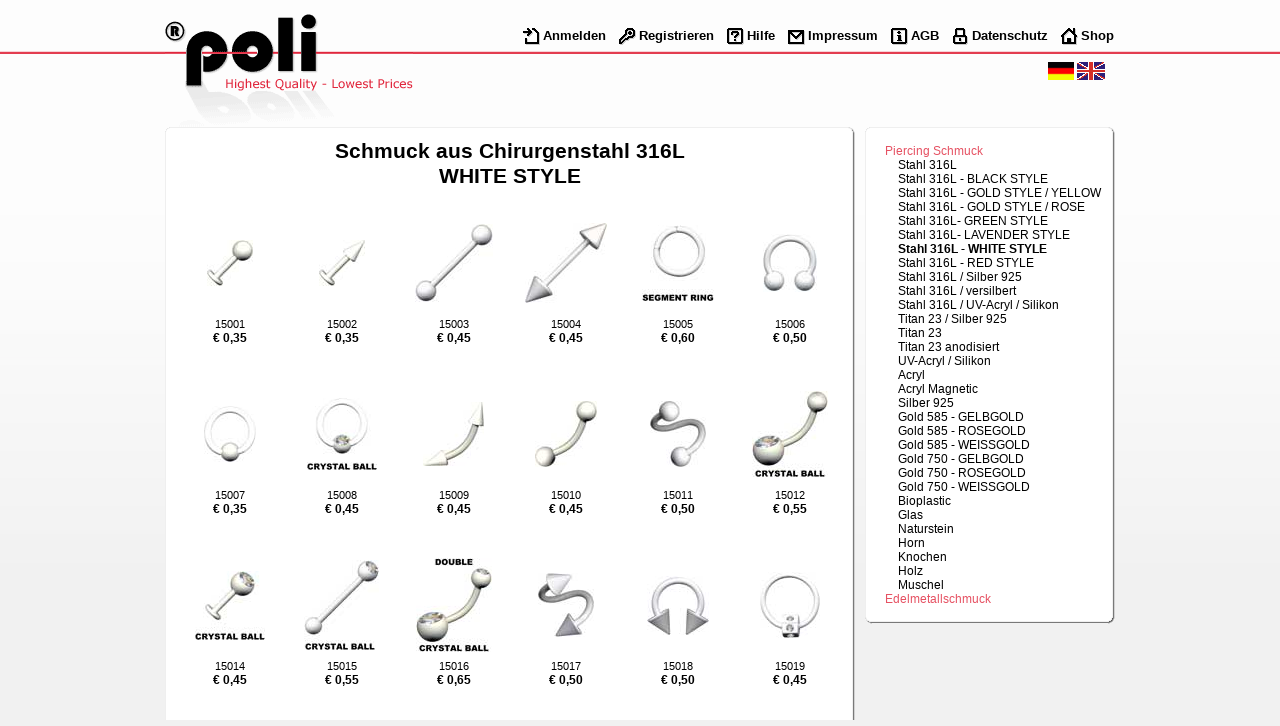

--- FILE ---
content_type: text/html; charset=utf-8
request_url: https://www.piercings-piercing.de/shop-DE/piercing-schmuck/stahl-316l-white-style:::80_1.html?SID=39b5ba91a0f698c98b97dccd567d8724
body_size: 3697
content:
<!doctype html public "-//W3C//DTD HTML 4.01//EN" "http://www.w3.org/TR/html4/strict.dtd">
<html>
<head>
<title>Poli Shop - Schmuck aus Chirurgenstahl 316L <br> WHITE STYLE</title>
<link rel="SHORTCUT ICON" href="https://www.piercings-piercing.de/favicon.ico">
<meta name="description" content=" Schmuck aus Chirurgenstahl 316L <br> WHITE STYLE">
<meta name="keywords" content="Stahl 316L - WHITE STYLE">
<meta http-equiv="content-language" content="de">
<meta http-equiv="cache-control" content="no-cache">
<meta name="expires" content="0">
<meta name="robots" content="index,follow">
<meta name="language" content="de">
<meta name="author" content="Poli Schmuckmanufaktur Hannelore Politowski">
<meta name="company" content="Poli Schmuckmanufaktur Hannelore Politowski">
<meta name="page-topic" content="shopping">
<meta name="reply-to" content="info@piercings-piercing.de">
<meta name="distribution" content="global">
<meta name="revisit-after" content="7">
<meta http-equiv="Content-Type" content="text/html; charset=utf-8">
<meta http-equiv="Content-Style-Type" content="text/css"><link rel="StyleSheet" href="https://www.piercings-piercing.de/styles.css?1" type="text/css">
<script type="text/javascript"  src="https://www.piercings-piercing.de/js/jscript"></script>
</head>
<body style="background: #F1F1F1 url('images/themes/bg_red_line.gif') repeat-x;">


<div id="page_container" style="width:950px">
<!-- page top START --><div id="header_container" >
<img id="poli_logo" src="images/themes/poli_logo.gif" alt="POLI" >
<div id="user_container" >
&nbsp;</div>
<div id="header_menu_container">
<a class="menu" href="https://sslsites.de/www.piercing-piercing-piercing.de/shop-DE/login:_:3.html" rel="nofollow"><img src="images/iconsets/iconset0/icon_login.gif" alt="Anmelden"><span>Anmelden</span></a>
<a class="menu" href="https://sslsites.de/www.piercing-piercing-piercing.de/shop-DE/login:_:7.html" rel="nofollow"><img src="images/iconsets/iconset0/icon_register.gif" alt="Registrieren"><span>Registrieren</span></a>
<a class="menu" href="https://www.piercings-piercing.de/shop-DE/hilfe:_:8.html?SID=8020402bc529513dc26d49cd9f18f583" ><img src="images/iconsets/iconset0/icon_help.gif" alt="Hilfe"><span>Hilfe</span></a>
<a class="menu" href="https://www.piercings-piercing.de/shop-DE/impressum:_:0.html?SID=8020402bc529513dc26d49cd9f18f583" ><img src="images/iconsets/iconset0/icon_about_us.gif" alt="Impressum"><span>Impressum</span></a>
<a class="menu" href="https://www.piercings-piercing.de/shop-DE/konditionen:_:9.html?SID=8020402bc529513dc26d49cd9f18f583" ><img src="images/iconsets/iconset0/icon_conditions.gif" alt="AGB"><span>AGB</span></a>
<a class="menu" href="https://www.piercings-piercing.de/shop-DE/Datenschutz:_:10.html?SID=8020402bc529513dc26d49cd9f18f583" ><img src="images/iconsets/iconset0/icon_data_prot.gif" alt="Datenschutz"><span>Datenschutz</span></a>
<a class="menu" href="https://www.piercings-piercing.de/shop-DE/shop:::.html?SID=8020402bc529513dc26d49cd9f18f583" ><img src="images/iconsets/iconset0/icon_home.gif" alt="Shop"><span>Shop</span></a>
<div id="header_menu2_container">
<div id="google_translate_element" style="inline-block;float:right;margin-left:10px;"></div>
<script type="text/javascript">
function googleTranslateElementInit() {
  new google.translate.TranslateElement({pageLanguage: 'de', includedLanguages: 'de,en,bg,bs,cs,da,el,es,et,fa,fi,fr,hr,hu,is,it,ja,ka,ko,lt,lv,nl,no,pl,pt,ro,ru,sk,sl,sq,sr,sv,th,tr,uk,vi,zh-CN,zh-TW', layout: google.translate.TranslateElement.InlineLayout.SIMPLE, multilanguagePage: true}, 'google_translate_element');
}
</script>
<script type="text/javascript" src="//translate.google.com/translate_a/element.js?cb=googleTranslateElementInit"></script><span id="language_selector" style="margin-left:10px;">
<img src="images/DE.gif" alt="Deutsch">
<a href="https://www.piercings-piercing.de/shop.php?SID=8020402bc529513dc26d49cd9f18f583&amp;p=1&amp;d=80&amp;s=1&amp;l=EN" rel="nofollow"><img src="images/EN.gif" alt="English"></a>
</span>
</div> <!-- header_menu2_container -->
</div> <!-- header_menu_container -->
</div> <!-- -->
<!-- page top END -->
<!-- page middle start-->
<div id="page_middle" style="width:950px;clear:both">
<!-- item container start -->
<div id="item_container" style="width:690px"><!-- css & pictures shaded box top  -->
<div class="box" style="height:6px;">
<img style="float:left" src="images/boxes/bx1/b1_tl.gif" alt="">
<img style="float:right" src="images/boxes/bx1/b1_tr.gif" alt="">
<div style="margin-left:6px;margin-right:7px;height:6px;background: url(images/boxes/bx1/b1_t.gif) top repeat-x;">
</div>
</div>
<!-- shaded box middle  -->
<div class="box" style="background: url(images/boxes/bx1/b1_l.gif) left repeat-y;;">
<div style="background: url(images/boxes/bx1/b1_r.gif) right repeat-y;">
<div class="box_content" style="margin-right:7px;margin-left:6px;padding:1px;">
<!-- shaded box content start  --><div class="department_header">
<h1>Schmuck aus Chirurgenstahl 316L <br> WHITE STYLE</h1>
</div><div class="page_select"></div>
<table class="items_container">
<tr>
<td class="items_img" ><a href="https://www.piercings-piercing.de/shop-DE/stahl-316l-white-style/lippenstecker-15001::2275.html?SID=8020402bc529513dc26d49cd9f18f583"><img src="images/items/100x100/15001.jpg?1764905634" alt="Lippenstecker 15001"></a></td>
<td class="items_img" ><a href="https://www.piercings-piercing.de/shop-DE/stahl-316l-white-style/lippenstecker-15002::2276.html?SID=8020402bc529513dc26d49cd9f18f583"><img src="images/items/100x100/15002.jpg?1764905634" alt="Lippenstecker 15002"></a></td>
<td class="items_img" ><a href="https://www.piercings-piercing.de/shop-DE/stahl-316l-white-style/stecker-15003::2277.html?SID=8020402bc529513dc26d49cd9f18f583"><img src="images/items/100x100/15003.jpg?1764905634" alt="Stecker 15003"></a></td>
<td class="items_img" ><a href="https://www.piercings-piercing.de/shop-DE/stahl-316l-white-style/stecker-15004::2278.html?SID=8020402bc529513dc26d49cd9f18f583"><img src="images/items/100x100/15004.jpg?1764905634" alt="Stecker 15004"></a></td>
<td class="items_img" ><a href="https://www.piercings-piercing.de/shop-DE/stahl-316l-white-style/segmentring-15005::2279.html?SID=8020402bc529513dc26d49cd9f18f583"><img src="images/items/100x100/15005.jpg?1764905634" alt="Segmentring 15005"></a></td>
<td class="items_img" ><a href="https://www.piercings-piercing.de/shop-DE/stahl-316l-white-style/hufeisen-15006::2280.html?SID=8020402bc529513dc26d49cd9f18f583"><img src="images/items/100x100/15006.jpg?1764905634" alt="Hufeisen 15006"></a></td>
<tr>
<td class="items_txt" ><a class="items" href="https://www.piercings-piercing.de/shop-DE/stahl-316l-white-style/lippenstecker-15001::2275.html?SID=8020402bc529513dc26d49cd9f18f583">15001</a><br>
<b>&euro; 0,35</b></td>
<td class="items_txt" ><a class="items" href="https://www.piercings-piercing.de/shop-DE/stahl-316l-white-style/lippenstecker-15002::2276.html?SID=8020402bc529513dc26d49cd9f18f583">15002</a><br>
<b>&euro; 0,35</b></td>
<td class="items_txt" ><a class="items" href="https://www.piercings-piercing.de/shop-DE/stahl-316l-white-style/stecker-15003::2277.html?SID=8020402bc529513dc26d49cd9f18f583">15003</a><br>
<b>&euro; 0,45</b></td>
<td class="items_txt" ><a class="items" href="https://www.piercings-piercing.de/shop-DE/stahl-316l-white-style/stecker-15004::2278.html?SID=8020402bc529513dc26d49cd9f18f583">15004</a><br>
<b>&euro; 0,45</b></td>
<td class="items_txt" ><a class="items" href="https://www.piercings-piercing.de/shop-DE/stahl-316l-white-style/segmentring-15005::2279.html?SID=8020402bc529513dc26d49cd9f18f583">15005</a><br>
<b>&euro; 0,60</b></td>
<td class="items_txt" ><a class="items" href="https://www.piercings-piercing.de/shop-DE/stahl-316l-white-style/hufeisen-15006::2280.html?SID=8020402bc529513dc26d49cd9f18f583">15006</a><br>
<b>&euro; 0,50</b></td>

</tr>
<tr>
<td class="items_img" ><a href="https://www.piercings-piercing.de/shop-DE/stahl-316l-white-style/klemmring-15007::2281.html?SID=8020402bc529513dc26d49cd9f18f583"><img src="images/items/100x100/15007.jpg?1764905634" alt="Klemmring 15007"></a></td>
<td class="items_img" ><a href="https://www.piercings-piercing.de/shop-DE/stahl-316l-white-style/klemmring-15008::2282.html?SID=8020402bc529513dc26d49cd9f18f583"><img src="images/items/100x100/15008.jpg?1764905634" alt="Klemmring 15008"></a></td>
<td class="items_img" ><a href="https://www.piercings-piercing.de/shop-DE/stahl-316l-white-style/banane-15009::2283.html?SID=8020402bc529513dc26d49cd9f18f583"><img src="images/items/100x100/15009.jpg?1764905634" alt="Banane 15009"></a></td>
<td class="items_img" ><a href="https://www.piercings-piercing.de/shop-DE/stahl-316l-white-style/banane-15010::2284.html?SID=8020402bc529513dc26d49cd9f18f583"><img src="images/items/100x100/15010.jpg?1764905634" alt="Banane 15010"></a></td>
<td class="items_img" ><a href="https://www.piercings-piercing.de/shop-DE/stahl-316l-white-style/spirale-15011::2285.html?SID=8020402bc529513dc26d49cd9f18f583"><img src="images/items/100x100/15011.jpg?1764905634" alt="Spirale 15011"></a></td>
<td class="items_img" ><a href="https://www.piercings-piercing.de/shop-DE/stahl-316l-white-style/banane-15012::2286.html?SID=8020402bc529513dc26d49cd9f18f583"><img src="images/items/100x100/15012.jpg?1764905634" alt="Banane 15012"></a></td>
<tr>
<td class="items_txt" ><a class="items" href="https://www.piercings-piercing.de/shop-DE/stahl-316l-white-style/klemmring-15007::2281.html?SID=8020402bc529513dc26d49cd9f18f583">15007</a><br>
<b>&euro; 0,35</b></td>
<td class="items_txt" ><a class="items" href="https://www.piercings-piercing.de/shop-DE/stahl-316l-white-style/klemmring-15008::2282.html?SID=8020402bc529513dc26d49cd9f18f583">15008</a><br>
<b>&euro; 0,45</b></td>
<td class="items_txt" ><a class="items" href="https://www.piercings-piercing.de/shop-DE/stahl-316l-white-style/banane-15009::2283.html?SID=8020402bc529513dc26d49cd9f18f583">15009</a><br>
<b>&euro; 0,45</b></td>
<td class="items_txt" ><a class="items" href="https://www.piercings-piercing.de/shop-DE/stahl-316l-white-style/banane-15010::2284.html?SID=8020402bc529513dc26d49cd9f18f583">15010</a><br>
<b>&euro; 0,45</b></td>
<td class="items_txt" ><a class="items" href="https://www.piercings-piercing.de/shop-DE/stahl-316l-white-style/spirale-15011::2285.html?SID=8020402bc529513dc26d49cd9f18f583">15011</a><br>
<b>&euro; 0,50</b></td>
<td class="items_txt" ><a class="items" href="https://www.piercings-piercing.de/shop-DE/stahl-316l-white-style/banane-15012::2286.html?SID=8020402bc529513dc26d49cd9f18f583">15012</a><br>
<b>&euro; 0,55</b></td>

</tr>
<tr>
<td class="items_img" ><a href="https://www.piercings-piercing.de/shop-DE/stahl-316l-white-style/lippenstecker-15014::2287.html?SID=8020402bc529513dc26d49cd9f18f583"><img src="images/items/100x100/15014.jpg?1764905634" alt="Lippenstecker 15014"></a></td>
<td class="items_img" ><a href="https://www.piercings-piercing.de/shop-DE/stahl-316l-white-style/stecker-15015::2288.html?SID=8020402bc529513dc26d49cd9f18f583"><img src="images/items/100x100/15015.jpg?1764905634" alt="Stecker 15015"></a></td>
<td class="items_img" ><a href="https://www.piercings-piercing.de/shop-DE/stahl-316l-white-style/banane-15016::2289.html?SID=8020402bc529513dc26d49cd9f18f583"><img src="images/items/100x100/15016.jpg?1764905634" alt="Banane 15016"></a></td>
<td class="items_img" ><a href="https://www.piercings-piercing.de/shop-DE/stahl-316l-white-style/spirale-15017::2290.html?SID=8020402bc529513dc26d49cd9f18f583"><img src="images/items/100x100/15017.jpg?1764905634" alt="Spirale 15017"></a></td>
<td class="items_img" ><a href="https://www.piercings-piercing.de/shop-DE/stahl-316l-white-style/hufeisen-15018::2291.html?SID=8020402bc529513dc26d49cd9f18f583"><img src="images/items/100x100/15018.jpg?1764905634" alt="Hufeisen 15018"></a></td>
<td class="items_img" ><a href="https://www.piercings-piercing.de/shop-DE/stahl-316l-white-style/klemmring-15019::2292.html?SID=8020402bc529513dc26d49cd9f18f583"><img src="images/items/100x100/15019.jpg?1764905634" alt="Klemmring 15019"></a></td>
<tr>
<td class="items_txt" ><a class="items" href="https://www.piercings-piercing.de/shop-DE/stahl-316l-white-style/lippenstecker-15014::2287.html?SID=8020402bc529513dc26d49cd9f18f583">15014</a><br>
<b>&euro; 0,45</b></td>
<td class="items_txt" ><a class="items" href="https://www.piercings-piercing.de/shop-DE/stahl-316l-white-style/stecker-15015::2288.html?SID=8020402bc529513dc26d49cd9f18f583">15015</a><br>
<b>&euro; 0,55</b></td>
<td class="items_txt" ><a class="items" href="https://www.piercings-piercing.de/shop-DE/stahl-316l-white-style/banane-15016::2289.html?SID=8020402bc529513dc26d49cd9f18f583">15016</a><br>
<b>&euro; 0,65</b></td>
<td class="items_txt" ><a class="items" href="https://www.piercings-piercing.de/shop-DE/stahl-316l-white-style/spirale-15017::2290.html?SID=8020402bc529513dc26d49cd9f18f583">15017</a><br>
<b>&euro; 0,50</b></td>
<td class="items_txt" ><a class="items" href="https://www.piercings-piercing.de/shop-DE/stahl-316l-white-style/hufeisen-15018::2291.html?SID=8020402bc529513dc26d49cd9f18f583">15018</a><br>
<b>&euro; 0,50</b></td>
<td class="items_txt" ><a class="items" href="https://www.piercings-piercing.de/shop-DE/stahl-316l-white-style/klemmring-15019::2292.html?SID=8020402bc529513dc26d49cd9f18f583">15019</a><br>
<b>&euro; 0,45</b></td>

</tr>
<tr>
<td class="items_img" ><a href="https://www.piercings-piercing.de/shop-DE/stahl-316l-white-style/klemmring-15020::2293.html?SID=8020402bc529513dc26d49cd9f18f583"><img src="images/items/100x100/15020.jpg?1764905634" alt="Klemmring 15020"></a></td>
<td class="items_img" ><a href="https://www.piercings-piercing.de/shop-DE/stahl-316l-white-style/lippenstecker-15021::3287.html?SID=8020402bc529513dc26d49cd9f18f583"><img src="images/items/100x100/15021.jpg?1764905634" alt="Lippenstecker 15021"></a></td>
<td class="items_img" ><a href="https://www.piercings-piercing.de/shop-DE/stahl-316l-white-style/stecker-15022::3288.html?SID=8020402bc529513dc26d49cd9f18f583"><img src="images/items/100x100/15022.jpg?1764905634" alt="Stecker 15022"></a></td>
<td class="items_img" ><a href="https://www.piercings-piercing.de/shop-DE/stahl-316l-white-style/hufeisen-15023::3289.html?SID=8020402bc529513dc26d49cd9f18f583"><img src="images/items/100x100/15023.jpg?1764905634" alt="Hufeisen 15023"></a></td>
<td class="items_img" ><a href="https://www.piercings-piercing.de/shop-DE/stahl-316l-white-style/banane-15024::3291.html?SID=8020402bc529513dc26d49cd9f18f583"><img src="images/items/100x100/15024.jpg?1764905634" alt="Banane 15024"></a></td>
<td class="items_img" ><a href="https://www.piercings-piercing.de/shop-DE/stahl-316l-white-style/spirale-15025::3292.html?SID=8020402bc529513dc26d49cd9f18f583"><img src="images/items/100x100/15025.jpg?1764905634" alt="Spirale 15025"></a></td>
<tr>
<td class="items_txt" ><a class="items" href="https://www.piercings-piercing.de/shop-DE/stahl-316l-white-style/klemmring-15020::2293.html?SID=8020402bc529513dc26d49cd9f18f583">15020</a><br>
<b>&euro; 0,70</b></td>
<td class="items_txt" ><a class="items" href="https://www.piercings-piercing.de/shop-DE/stahl-316l-white-style/lippenstecker-15021::3287.html?SID=8020402bc529513dc26d49cd9f18f583">15021</a><br>
<b>&euro; 0,35</b></td>
<td class="items_txt" ><a class="items" href="https://www.piercings-piercing.de/shop-DE/stahl-316l-white-style/stecker-15022::3288.html?SID=8020402bc529513dc26d49cd9f18f583">15022</a><br>
<b>&euro; 0,45</b></td>
<td class="items_txt" ><a class="items" href="https://www.piercings-piercing.de/shop-DE/stahl-316l-white-style/hufeisen-15023::3289.html?SID=8020402bc529513dc26d49cd9f18f583">15023</a><br>
<b>&euro; 0,50</b></td>
<td class="items_txt" ><a class="items" href="https://www.piercings-piercing.de/shop-DE/stahl-316l-white-style/banane-15024::3291.html?SID=8020402bc529513dc26d49cd9f18f583">15024</a><br>
<b>&euro; 0,45</b></td>
<td class="items_txt" ><a class="items" href="https://www.piercings-piercing.de/shop-DE/stahl-316l-white-style/spirale-15025::3292.html?SID=8020402bc529513dc26d49cd9f18f583">15025</a><br>
<b>&euro; 0,50</b></td>

</tr>
<tr>
<td class="items_img" ><a href="https://www.piercings-piercing.de/shop-DE/stahl-316l-white-style/klemmring-15026::3290.html?SID=8020402bc529513dc26d49cd9f18f583"><img src="images/items/100x100/15026.jpg?1764905634" alt="Klemmring 15026"></a></td>
<td class="items_img">&nbsp;</td>
<td class="items_img">&nbsp;</td>
<td class="items_img">&nbsp;</td>
<td class="items_img">&nbsp;</td>
<td class="items_img">&nbsp;</td>
</tr>
<tr>
<td class="items_txt" ><a class="items" href="https://www.piercings-piercing.de/shop-DE/stahl-316l-white-style/klemmring-15026::3290.html?SID=8020402bc529513dc26d49cd9f18f583">15026</a><br>
<b>&euro; 0,35</b></td>
<td class="items_txt">&nbsp;</td>
<td class="items_txt">&nbsp;</td>
<td class="items_txt">&nbsp;</td>
<td class="items_txt">&nbsp;</td>
<td class="items_txt">&nbsp;</td>

</tr></table>
<div class="page_select"></div>
<!-- shaded box content end  -->
</div>
</div>
</div>
<!-- shaded box bottom  -->
<div class="box" style="height:6px;">
<img style="float:left" src="images/boxes/bx1/b1_bl.gif" alt="">
<img style="float:right" src="images/boxes/bx1/b1_br.gif" alt="">
<div style="margin-right:7px;margin-left:6px;height:6px;background: url(images/boxes/bx1/b1_b.gif) top repeat-x;">
</div>
</div>
<!-- item window end -->
</div>
<div id="side_container" style="width:250px"><!-- navigator / basket start -->
<!-- css & pictures shaded box top  -->
<div class="box" style="height:6px;">
<img style="float:left" src="images/boxes/bx1/b1_tl.gif" alt="">
<img style="float:right" src="images/boxes/bx1/b1_tr.gif" alt="">
<div style="margin-left:6px;margin-right:7px;height:6px;background: url(images/boxes/bx1/b1_t.gif) top repeat-x;">
</div>
</div>
<!-- shaded box middle  -->
<div class="box" style="background: url(images/boxes/bx1/b1_l.gif) left repeat-y;;">
<div style="background: url(images/boxes/bx1/b1_r.gif) right repeat-y;">
<div class="box_content" style="margin-right:7px;margin-left:6px;padding:1px;">
<!-- shaded box content start  --><div id="side">
<div id="navtree">

<ul>
<li><a class="main" href="https://www.piercings-piercing.de/shop-DE/piercing-schmuck:::34_1.html?SID=8020402bc529513dc26d49cd9f18f583">Piercing Schmuck </a>
<ul>
<li><a href="https://www.piercings-piercing.de/shop-DE/stahl-316l:::6_1.html?SID=8020402bc529513dc26d49cd9f18f583">Stahl 316L </a></li>
<li><a href="https://www.piercings-piercing.de/shop-DE/stahl-316l-black-style:::7_1.html?SID=8020402bc529513dc26d49cd9f18f583">Stahl 316L - BLACK STYLE</a></li>
<li><a href="https://www.piercings-piercing.de/shop-DE/stahl-316l-gold-style-yellow:::8_1.html?SID=8020402bc529513dc26d49cd9f18f583">Stahl 316L - GOLD STYLE / YELLOW</a></li>
<li><a href="https://www.piercings-piercing.de/shop-DE/stahl-316l-gold-style-rose:::93_1.html?SID=8020402bc529513dc26d49cd9f18f583">Stahl 316L - GOLD STYLE / ROSE</a></li>
<li><a href="https://www.piercings-piercing.de/shop-DE/stahl-316l-green-style:::78_1.html?SID=8020402bc529513dc26d49cd9f18f583">Stahl 316L- GREEN STYLE</a></li>
<li><a href="https://www.piercings-piercing.de/shop-DE/stahl-316l-lavender-style:::79_1.html?SID=8020402bc529513dc26d49cd9f18f583">Stahl 316L- LAVENDER STYLE</a></li>
<li><a class="highlight" href="https://www.piercings-piercing.de/shop-DE/stahl-316l-white-style:::80_1.html?SID=8020402bc529513dc26d49cd9f18f583">Stahl 316L - WHITE STYLE</a></li>
<li><a href="https://www.piercings-piercing.de/shop-DE/stahl-316l-red-style:::91_1.html?SID=8020402bc529513dc26d49cd9f18f583">Stahl 316L - RED STYLE</a></li>
<li><a href="https://www.piercings-piercing.de/shop-DE/stahl-316l-silber-925:::9_1.html?SID=8020402bc529513dc26d49cd9f18f583">Stahl 316L / Silber 925</a></li>
<li><a href="https://www.piercings-piercing.de/shop-DE/stahl-316l-versilbert:::10_1.html?SID=8020402bc529513dc26d49cd9f18f583">Stahl 316L / versilbert</a></li>
<li><a href="https://www.piercings-piercing.de/shop-DE/stahl-316l-uv-acryl-silikon:::13_1.html?SID=8020402bc529513dc26d49cd9f18f583">Stahl 316L / UV-Acryl / Silikon</a></li>
<li><a href="https://www.piercings-piercing.de/shop-DE/titan-23-silber-925:::11_1.html?SID=8020402bc529513dc26d49cd9f18f583">Titan 23 / Silber 925</a></li>
<li><a href="https://www.piercings-piercing.de/shop-DE/titan-23:::12_1.html?SID=8020402bc529513dc26d49cd9f18f583">Titan 23</a></li>
<li><a href="https://www.piercings-piercing.de/shop-DE/titan-23-anodisiert:::72_1.html?SID=8020402bc529513dc26d49cd9f18f583">Titan 23 anodisiert</a></li>
<li><a href="https://www.piercings-piercing.de/shop-DE/uv-acryl-silikon:::15_1.html?SID=8020402bc529513dc26d49cd9f18f583">UV-Acryl / Silikon</a></li>
<li><a href="https://www.piercings-piercing.de/shop-DE/acryl:::14_1.html?SID=8020402bc529513dc26d49cd9f18f583">Acryl</a></li>
<li><a href="https://www.piercings-piercing.de/shop-DE/acryl-magnetic:::92_1.html?SID=8020402bc529513dc26d49cd9f18f583">Acryl Magnetic</a></li>
<li><a href="https://www.piercings-piercing.de/shop-DE/silber-925:::16_1.html?SID=8020402bc529513dc26d49cd9f18f583">Silber 925</a></li>
<li><a href="https://www.piercings-piercing.de/shop-DE/gold-585-gelbgold:::90_1.html?SID=8020402bc529513dc26d49cd9f18f583">Gold 585 - GELBGOLD</a></li>
<li><a href="https://www.piercings-piercing.de/shop-DE/gold-585-rosegold:::97_1.html?SID=8020402bc529513dc26d49cd9f18f583">Gold 585 - ROSEGOLD</a></li>
<li><a href="https://www.piercings-piercing.de/shop-DE/gold-585-weissgold:::98_1.html?SID=8020402bc529513dc26d49cd9f18f583">Gold 585 - WEISSGOLD</a></li>
<li><a href="https://www.piercings-piercing.de/shop-DE/gold-750-gelbgold:::17_1.html?SID=8020402bc529513dc26d49cd9f18f583">Gold 750 - GELBGOLD</a></li>
<li><a href="https://www.piercings-piercing.de/shop-DE/gold-750-rosegold:::99_1.html?SID=8020402bc529513dc26d49cd9f18f583">Gold 750 - ROSEGOLD</a></li>
<li><a href="https://www.piercings-piercing.de/shop-DE/gold-750-weissgold:::100_1.html?SID=8020402bc529513dc26d49cd9f18f583">Gold 750 - WEISSGOLD</a></li>
<li><a href="https://www.piercings-piercing.de/shop-DE/bioplastic:::71_1.html?SID=8020402bc529513dc26d49cd9f18f583">Bioplastic</a></li>
<li><a href="https://www.piercings-piercing.de/shop-DE/glas:::77_1.html?SID=8020402bc529513dc26d49cd9f18f583">Glas</a></li>
<li><a href="https://www.piercings-piercing.de/shop-DE/naturstein:::82_1.html?SID=8020402bc529513dc26d49cd9f18f583">Naturstein</a></li>
<li><a href="https://www.piercings-piercing.de/shop-DE/horn:::83_1.html?SID=8020402bc529513dc26d49cd9f18f583">Horn</a></li>
<li><a href="https://www.piercings-piercing.de/shop-DE/knochen:::84_1.html?SID=8020402bc529513dc26d49cd9f18f583">Knochen</a></li>
<li><a href="https://www.piercings-piercing.de/shop-DE/holz:::85_1.html?SID=8020402bc529513dc26d49cd9f18f583">Holz</a></li>
<li><a href="https://www.piercings-piercing.de/shop-DE/muschel:::86_1.html?SID=8020402bc529513dc26d49cd9f18f583">Muschel</a></li>
</ul>
</li>
<li><a class="main" href="https://www.piercings-piercing.de/shop-DE/edelmetallschmuck:::35_1.html?SID=8020402bc529513dc26d49cd9f18f583">Edelmetallschmuck</a></li>

</ul>
</div> <!-- navtree -->
</div> <!-- side -->
<!-- shaded box content end  -->
</div>
</div>
</div>
<!-- shaded box bottom  -->
<div class="box" style="height:6px;">
<img style="float:left" src="images/boxes/bx1/b1_bl.gif" alt="">
<img style="float:right" src="images/boxes/bx1/b1_br.gif" alt="">
<div style="margin-right:7px;margin-left:6px;height:6px;background: url(images/boxes/bx1/b1_b.gif) top repeat-x;">
</div>
</div>
<!-- shop navigator and basket end -->
</div>
<!-- page middle container end -->
</div>
<!-- page_bottom_start -->
<br style="clear:both">
<div style="font: bold 9pt arial, helvetica, sans-serif;margin-top:5px;margin-bottom:10px">
&copy; 2025 &reg;poli Schmuckmanufaktur / Hannelore Politowski /  Friedbergstra&szlig;e 37 / D-14057 Berlin / Deutschland </div>
<!-- page_bottom_end -->
</div> <!-- page_container-->
</body>


--- FILE ---
content_type: text/css
request_url: https://www.piercings-piercing.de/styles.css?1
body_size: 20940
content:
/* Start generic Settings */
body {
	font-family: verdana, arial, sans-serif;
	font-size: 9pt;
	margin: 0;
	padding: 0;
}

table {
	margin:0px;
	padding:0px;
  border-spacing:0px;
}

img {
	margin:0px;
	padding:0px;
	border:0px;
}

a:link, a:visited, a:hover {
	color: #000000; 
	/*background: #ffffff;*/
	font: bold 9pt verdana, arial, sans-serif;
	text-decoration: underline; 
	border: 0px solid black;
}

a:hover {
	color: #e0273d; 
	background: #ffffff;
	border: 0px solid black;
}

a:active {
	border: 0px solid black;
}

ul { list-style-position: inside; margin-left: 	0px; padding-left: 30px; list-style: square; vertical-align: middle; }
li { margin: 0em 0em; padding: 0px; }

h1 {
  font: bold 14pt verdana, arial, sans-serif;
  font-style: italic;
}

h2 {
  font: bold 12pt verdana, arial, sans-serif;
}

.fnt_small  {font: normal 8pt verdana, arial, sans-serif}
.fnt_std    {font: normal 9pt verdana, arial, sans-serif}
.fnt_middle {font: normal 12pt verdana, arial, sans-serif}
.fnt_header {font: normal 14pt verdana, arial, sans-serif}
.fnt_bigheader {font: bold 16pt verdana, arial, sans-serif}
.fnt_ul {text-decoration:underline}

a.admin:link, a.admin:visited { font-style: normal; font-size:8pt; font-weight:normal; text-decoration: none; color: #ff0000;}
a.admin:hover {font-style: normal; font-size:8pt; font-weight:normal; text-decoration: underline; color: #ff0000;}

a.hd:link, a.hd:visited, a.hd:hover {
  font: bold 14pt verdana, arial, sans-serif;
  font-style: italic;
  text-decoration: none; 
}

/* End generic Settings */


#order_procedure {
   height:32px;
   padding: 20px 0px;
   text-align:center;
}

#order_procedure #descr {
  font: normal 14pt verdana, arial, sans-serif;
  padding: 0px 10px;
  background: none;
}

#order_procedure span {
  vertical-align:middle;  
  display:inline-block;
  height:32px;
  padding: 0px 0px;
  margin: 0px 0px;
  background: #FAFAFA;
  /*border:1px dotted black;*/
}

#order_procedure #active  {
  background: #f00;
}

#order_procedure #active span.txt  {
  background: #f00;
  font: bold 10pt verdana, arial, sans-serif;
}

#order_procedure img {
   vertical-align:middle;
   margin-right: 0px;
   padding:0px;
   /*border:1px dotted black;*/
}

#order_procedure span.txt {
   display:inline;
   margin: 0px 10px;
}

#page_header {
  text-align: center;
  padding-bottom:10px;
}

/* main container for aligning the whole page */
#error_msg {
	font: bold 10pt arial, helvetica, sans-serif;
}

/* main container for aligning the whole page */
#page_container {
	/*border: 1px dotted black;*/
	margin-left: auto;
	margin-right: auto;
	padding: 0px 40px;
	position:static;
}


#resize_icons {
  position:fixed;
  top: 5px; 
  left: 5px;
  background:none;
}

#resize_icons a {
  background:none;
	font: bold 10pt arial, helvetica, sans-serif;
	text-decoration: none;
	color: black;
}

#resize_icons a:hover span {
  display:inline;
  height:16px;
  background:white;
  padding:4px;
}

#resize_icons a span {
  display:none;
}


#resize_icons img {
  vertical-align:middle;
}

#resize_icons div {
  padding: 0px;
  margin: 0px;
}

/* header */
#header_container {
	margin-top: 0px;
	height: 115px;
	position:relative;
}

/* user display container */
#user_container {
	padding-top: 15px;
	padding-left: 20px;
	float: left;
}

#poli_logo {
	margin-top: 14px;
	float: left;
	vertical-align: top;
}

#header_menu_container {
	float: right;
	margin-top:25px;
	height:25px;

}

#header_menu2_container {
	float: right;
	margin-top:15px;
	height:25px;
	clear:left;
}
/*
a.menu {
	display: block;
	float: left;
	margin-top: 0px;
	margin-left: 4px;
	margin-right:4px;
	width: 24px;
	font: bold 10pt arial, helvetica, sans-serif;
	text-decoration: none;
	color: black;
	height:25px;
	background:transparent;
}
*/
a.menu {
	display: block;
	float: left;
	margin-top: 0px;
	margin-left: 8px;
	margin-right:1px;
	font: bold 10pt arial, helvetica, sans-serif;
	text-decoration: none;
	color: black;
	background:transparent;
}

div.basket_menu_container {
  height:30px;
  width:500px;
  background:none;
  margin-left: auto;
  margin-right: auto;
  margin-top: 30px;
  margin-bottom:10px;
}

div.basket_menu_container a.menu {
  	margin-left: 70px;
}
/*
a.menu:hover span {
	display: block;
	position: relative;
	top:-38px;
	left:-89px;
	text-align:center;
	background:none;
	width:200px;
	text-decoration: none;
	color: black;
	font: bold 10pt arial, helvetica, sans-serif;
}

a.menu span {
	display: none;
}
*/
a.menu img{
  vertical-align:middle;  
  background: none;
}


div.header_menu_hor_sep {
	float: left;
	width: 20px;
	height: 24px;
}

/**********************************************************************
main table cell for items and departments
***********************************************************************/

#center_table {
	width:100%;
}

#item_container {
  float:left;
}

#side_container {
  float:right; 
}

div.department_header {
  margin:0px; 
  padding:5px;
}

div.department_header h1 {
  font: bold 16pt verdana, arial, sans-serif;
}

div.page_select {
  /*border: 1px solid black; */
  margin:0px;
  padding:10px 0px;
  text-align:center;
  text-decoration:none;
  font: normal 11pt verdana, arial, sans-serif;
}

div.page_select img{
  vertical-align:middle;
  width:20px;
  margin:0px 10px;
}

div.page_select span.page_sel_left{
}

div.page_select span.page_sel_right{
}

div.page_select span.page_sel_up{
  margin: 0px 20px;
}

div.page_select span.page_nr_act {
  font: bold 11pt verdana, arial, sans-serif;
  text-decoration:none;
  background : none;
  padding: 0px 4px;
  border-style: solid;
  border-color: #000;
  border-width: 0px 0px 0px 0px;
  border-radius: 0px;
  color: red;
}

div.page_select a, span.page_nr {
  font: normal 11pt verdana, arial, sans-serif;
  text-decoration:none;
  padding: 0px 4px;
}



div.department_header {
 /*border: 1px solid black; */
 text-align:center;
 padding: 0px;
 margin:0px;
}

div.department_header #page_nr {
 padding: 0px;
 margin:0px;
}

div.department_header h1 {
  /*border:1px solid black;*/
  margin:5px 0px 5px 0px;
  padding:0px;
}

div.quicksel {
  text-align:left;
  padding:1px;
  margin:1px;
  background:white;
  border:1px solid black;
  border-left:1px solid #999999;
  border-top:1px solid #999999;
  border-right:2px solid #000000;
  border-bottom :2px solid #000000;
}

div.quicksel h2 {
  text-align:left; 
  font-weight:bold; 
  font-style:italic;
  font-size:11pt; 
  padding:5px;
  /*border:1px solid black;*/ 
  margin:0px;
}

div.quicksel ul {
  list-style:none;
  margin:0px;
  padding:5px;
}

div.quicksel li{
  /*clear:both;*/
  list-style:none;
  padding-bottom:5px;
  vertical-align:middle;
  /*border:1px solid black;*/
}

div.quicksel label {
  display:inline-block;
  width:75px;
  /*float:left;*/
 /*background:#888;*/
  text-align:left;
  vertical-align:middle;

}

div.quicksel li.qs_submit {
  text-align:right;
}

div.quicksel input  {
  vertical-align:middle;
  display:inline-block;
  /*border:1px solid black; */
  padding:0px;
  margin: 0px 4px;
}

div.quicksel select  {
  vertical-align:middle;
  display:inline-block;
  /*border:1px solid black; */
  padding:0px;
  margin:0px 0px;
  width:250px;
}
/****** Box settings ******/

div.box {
  padding:0px;
  margin:0px; 
}

div.box_content {
  padding:0px;
  margin:0px;
  background: #FFF;
}


#language_selector {
  /*border:1px solid black;  */
}

#region_selector img {
  height:15px;  
}

#region_selector a {
  margin: 0px 2px;
	text-decoration: none;
}

#region_selector span.hor_spacer {
	margin-right: 10px;
}


#side {
	background:white;
}

#side div.hor_separator{
  padding: 0px 2px;
	background:url('images/hor_seperator_2px.gif') repeat-X center center;
}

#navtree  {
	background: none;
	padding: 10px 0px;
}

#navtree a {
	font: normal 9pt arial,helvetica,sans-serif;text-decoration: none; color: #000000;
}

#navtree a.highlight {
	font: bold 9pt arial, helvetica, sans-serif;text-decoration: none; color: #000000;
}

#navtree a.main_highlight{
	font: bold 9pt arial, helvetica, sans-serif;text-decoration: none; color: #e65263;
}

#navtree a.main {
	font: normal 9pt arial, helvetica, sans-serif;text-decoration: none; color: #e65263;
}


#navtree li {
	list-style-type: none;
	margin: 0px;
  padding-left:9px;
  background:transparent url('images/nav_arrow_right.gif') no-repeat;
  background-position: 0px 0.25em;
 }

#navtree ul {
	list-style-type: none;
	margin: 0px 0px;
	padding-left: 4px;
}

span.hor_seperator {
	display: block;
	margin: 5px 10px;
	padding: 1px;
	background: white url('images/hor_seperator_2px.gif') repeat-x center center;
}

#basket_container {
	font: normal 10pt arial,helvetica,sans-serif;text-decoration: none; color: #000000;
	border-bottom:1px black dotted;
	margin:0px;
	padding-bottom:10px;
}

#basket_container a {
	font: normal 10pt arial,helvetica,sans-serif;text-decoration: none; color: #000000;
}

#basket_order {
  padding-top:0px;
  text-align:right;
  background: none;
}

#basket_order a {
  font: bold 10pt arial,helvetica,sans-serif;text-decoration: none; color: #000000;
}

#basket_container p {
	margin:5px;
}

#basket_container img {
  background: none;
  vertical-align:top; 
}

#basket_container h1 {
  text-align:center;
  margin:0px;
  padding:0px;
  padding-bottom:5px;
  line-height:12pt;
  /*border:1px solid black;*/
	font: normal 12pt arial,helvetica,sans-serif;text-decoration: none; color: #000000;
}

#basket_container h1 a {
	font: bold 12pt arial,helvetica,sans-serif;text-decoration: none; color: #000000;
}

#last_item {
  background : none ;
  padding-bottom: 10px;
}

#last_item a {
	font: normal 9pt arial,helvetica,sans-serif;text-decoration: none; color: #000000;
}

#last_item img {
	  vertical-align:middle; 
}

#last_item_totals {
  text-align:left;  
  padding-bottom: 5px;
}

#last_item_totals a {
	font: normal 9pt arial,helvetica,sans-serif;text-decoration: none; color: #000000;
}

#basket_table {
  width:100%;
	margin: 0px;
	padding: 0px;
}

#vert_spacer_items {
	height:30px;
}


/* needed by contents function */
img.items_picture {
  /*border: 1px green solid;*/
	margin:0;
	padding:2px;
	vertical-align:middle;
}


/* department screen items table style */

table.items_container {
	margin:auto;
	/*border:1px solid green;*/
	padding-bottom:10px;
}

td.items_img {
  /*border: 1px green solid;*/
  text-align: center;
  vertical-align:middle;
  width:110px;
  height:100px;
  /*opacity: .25;*/
}

td.items_txt {
  /*border: 1px red solid;*/
  text-align: center;
  vertical-align:bottom;
  padding-bottom:40px;
}

a.items:link {
	font: normal 8pt arial,helvetica,sans-serif;text-decoration: none; color: #000000;
}

a.items:visited {
	font: normal 8pt arial,helvetica,sans-serif;text-decoration: none; color: #000000;
}

a.items:hover {
	font: normal 8pt arial,helvetica,sans-serif;text-decoration: underline; color: #FF0000;
}

div.center {
	text-align: center;
}
/*
#vert_spacer_items_table {
	height:10px;
}*/



#contents_table {
	width:100%;
 	background-color: #eeeeee;
 	border-width: 2px 3px 3px 2px;
 	border-style: solid;
 	border-color:  #DDDDDD #999999 #999999 #DDDDDD;
	text-align:left; 
	border-collapse: separate;
	text-align:left;
}

#contents_table td, #contents_table th{
	width:auto;
	border: 1px solid white;
	padding: 2px 5px;
}

#contents_table td.options {
  font: normal 8pt verdana, arial, sans-serif;
}

#contents_table a {
	background-color: #eeeeee;
}

#contents_table ul {
	padding: 0px;
	margin: 0px 2em;
}

#contents_table li{
	white-space:nowrap;
}

#contents_table td.total {
	width:auto;	
  background: #DDDDDD;
	padding-top: 10px;
	border: 1px solid white;
	text-align: right;
}

#contents_table td.total_end {
	width:auto;	
  background: #DDDDDD;
	padding-top: 10px;
	border: 1px solid white;
	text-align: right;
	font-weight:bold;
}

#contents_table td.total_netto {
	width:auto;	
  background: #DDDDDD;
	padding-top: 10px;
	border: 1px solid white;
	text-align: right;
}

#contents_table td.totalsep {
	width:auto;	
  background: #eeeeee;
  padding: 0px 0px;
  border: 1px solid white;
}

#contents_container_table {
	width:100%;
}

#contents_container_table td{
	padding:5px;
	vertical-align:top
}

#basket_menu_bulk_purchase_note  {
  font-weight:bold;
  color:#ff0000;
  text-align: center;
  margin-top: 10px;
}


#shipping_billing_container {
	padding:0px;
	margin:10px;
	text-align:center;
}

#shipping_billing_container #buttons {
	width: 600px;
	margin: 20px auto;
}

#shipping_billing_container #buttons span{
	margin:0px 50px;
}

#address_table {
	width:600px;
	margin: 10px auto;
	background-color: #eeeeee;
	border-width: 2px 3px 3px 2px;
	border-style: solid;
	border-color:  #DDDDDD #999999 #999999 #DDDDDD;
	text-align:left; 
	border-collapse: separate;
}

#address_table td, address_table th {
	border-bottom: 1px solid white;
	padding: 2px 2px;
}
/*
#address_table input, #address_table textarea {
	width:600px;
	margin:auto;
	background-color: #eeeeee;
	border-width: 2px 3px 3px 2px;
	border-style: solid;
	border-color:  #DDDDDD #999999 #999999 #DDDDDD;
	text-align:left; 
	border-collapse: separate;
}
*/

textarea {
  resize:none;
}

#shipping_address_table {
	width:600px;
	margin: 10px auto;
	background-color: #eeeeee;
	border-width: 2px 3px 3px 2px;
	border-style: solid;
	border-color:  #DDDDDD #999999 #999999 #DDDDDD;
	text-align:left; 
	border-collapse: separate;
}

#shipping_address_table td, address_table th {
	border-bottom: 1px solid white;
	padding: 2px 2px;
}

#shipping_table {
	width:600px;
	margin: 10px auto;
	background-color: #eeeeee;
	border-width: 2px 3px 3px 2px;
	border-style: solid;
	border-color:  #DDDDDD #999999 #999999 #DDDDDD;
	text-align:left; 
	border-collapse: separate;
}

#shipping_table td, shipping_table th {
	border: 1px solid white;
	padding: 2px 2px;
}

#billing_table {
	width:600px;
	margin:auto;
	background-color:#eeeeee;
	border-width:2px 3px 3px 2px;
	border-style:solid;
	border-color:#DDDDDD #999999 #999999 #DDDDDD;
	text-align:left; 
	border-collapse:separate;
}

#billing_table td {
	border: 1px solid white;
	vertical-align:middle;
	padding: 2px;
}

#sepa_signature {
  margin : 10px;
  padding : 2px;
  font: bold 10pt verdana, arial, sans-serif;
}

#sepa_signature span {
  margin : 0px 10px;
}

table.form_table {
  width:400px;
 
 	background-color: #eeeeee;
 	border-width: 2px 3px 3px 2px;
 	border-style: solid;
 	border-color:  #DDDDDD #999999 #999999 #DDDDDD;
	text-align:left; 
	border-collapse: separate;
}

table.form_table td, register_login_table th {
	border: 1px solid white;
	padding: 2px 2px;
}

#register_container_table {
	width:100%;
}

#register_container_table td {
	padding:5px;
	vertical-align:top
}

#register_button_table {
	width:100%;
	text-align:center;
}

#register_button_table td {
	width:33%;
}

#register_button_table input {
	width:10em;
}

#login_table {
 	background-color: #eeeeee;
 	border-width: 2px 3px 3px 2px;
 	border-style: solid;
 	border-color:  #DDDDDD #999999 #999999 #DDDDDD;
	text-align:left; 
	border-collapse: separate;
	text-align:left;
}

#login_table td{
	border: 1px solid white;
	padding: 2px 2px;
}

#order_catalog_table {
  margin-left: auto;
  margin-right: auto;
  margin-bottom: 10px;
	width:50%;
 	background-color: #eeeeee;
 	border-width: 2px 3px 3px 2px;
 	border-style: solid;
 	border-color:  #DDDDDD #999999 #999999 #DDDDDD;
	text-align:left; 
	border-collapse: separate;
	text-align:left;
}

#order_catalog_table td{
	border: 1px solid white;
	padding: 2px 2px;
}

select, textarea, input.txt {
	font: 9pt Verdana, arial, helvetica, sans-serif; 
	background-color: white;
	border-left: 1px solid #999999;
	border-top: 1px solid #999999;
	border-right: 1px solid #eeeeee;
	border-bottom: 1px solid #eeeeee;
	padding: 2px;
}

input.button {
	font:9pt Verdana, arial, helvetica, sans-serif; 
	background-color: #f7f7f7;
	border-left: 1px solid #eeeeee;
	border-top: 1px solid #eeeeee;
	border-right: 1px solid #999999;
	border-bottom: 1px solid #999999;
}

#about_us_scrollpicts {
	width:660px;
	height:200px;
	border:none;
	position:relative;
	overflow:hidden;
	float:none;
  margin: auto;
	top:10px;
	text-align:center;
	background: none;
}


#about_us_scrollpicts img {
 border:none;
 border-width:0px;
 padding:0px;
}

#about_us_adress {
  background: none;
  float:none;
  padding: 50px;
  margin: auto;
  text-align:left;
}
#about_us_adress h1 {
	background: none;
  font: bold 11pt verdana, arial, sans-serif;
  font-style: italic;
	margin:0px;
	padding-bottom:5px;
}

#about_us_adress h2 {
	background: none;
  font: bold 10pt verdana, arial, sans-serif;
  font-style: italic;
	margin:0px;
	padding-bottom:7px;
}

#about_us_adress a {
  font: normal 10pt verdana, arial, sans-serif;
  text-decoration:underline;
}

#about_us_to_shop {
  background: none;
  text-align: right;
  margin:5px;
}

#about_us_to_shop img {
  vertical-align:middle;
  background:none;
  margin: 0px 10px;
}

#about_us_to_shop a {
  font: bold 11pt verdana, arial, sans-serif;
}

#edit_users_table {
	width:100%;
 	background-color: #eeeeee;
 	border-width: 2px 3px 3px 2px;
 	border-style: solid;
 	border-color:  #DDDDDD #999999 #999999 #DDDDDD;
	text-align:left; 
	border-collapse: separate;
}

#edit_users_table td, edit_users_table th {
	border-bottom: 1px solid white;
	padding: 2px 2px;
}

#edit_users_ctrl_table {
	width:100%;
	text-align:left; 
	border-collapse: separate;
}

#edit_users_table td, edit_users_table th {
	padding: 2px 2px;
}


#admin_main_menu {
  margin:2em;
  text-align:left; 
}

#admin_main_menu span {
  padding-left:5px;
  padding-right:5px;
  padding-bottom:5px;
  padding-top:5px;
  margin:0px;
  border-top: 1px solid black;
  border-left: 1px solid black;
  border-right: 1px solid black;
  background: #DDDDDD;
}

#admin_main_menu span.normal {
  background: #DDDDDD;
}

#admin_main_menu span.highlight {
  background: #FFFFFF;
}

#admin_main_menu span.hor_space {
  border-top: 0px solid black;
  border-left: 0px solid black;
  border-right: 0px solid black;
  border-bottom: 1px solid black;
  background: none;
}

#admin_main_menu a {
  background: none;
}



/* item screen specific styles */
div.item_selector {
  float:none;
  text-align:center;
}

div.item_selector img {
  vertical-align:middle;
}

div.item_selector span {
  display: inline-block;
}

div.item_selector #back_to_dep {
  padding: 0px 30%;
  background:none;
} 

div.item_selector #previous_item {
  padding-right:0px;
  background:none;
} 

div.item_selector #next_item {
  padding-left:0px;
  background:none;
} 


#item_scr_main {
  text-align:center;
}

#item_scr_img {
  text-align:center;
  float:none;
  display:inline-block;
  vertical-align:middle;
  width:38%;
  margin:0px;
  padding:0px;
}

#item_scr_img img{
  max-width:200px;
  margin-top:20px;
}


#item_scr_img img:hover {
  max-width:400px;
  border-top: 1px solid black;
  border-bottom: 2px solid black;
  border-left: 1px solid black;
  border-right: 2px solid black;
  display:block;
  position: relative;
  margin:20px;
  padding:20px;
  background:white;
  /*top:20px;*/

}

#item_scr_form {
  text-align:left;
  display:inline-block;
  float:none;
  vertical-align:middle;
  width:58%;
  margin:0px;
  padding:0px;  
}

#item_scr_inputs ul{
  list-style:none;
  margin:0px;
  padding:5px;
}

#item_scr_inputs li{
  vertical-align:middle;
  padding:2px;
}

#item_scr_form label{
  display:inline-block;
  vertical-align:middle;
  width:60px;
}

#item_scr_form select{
  width:300px;
}

#item_scr_form input{
  vertical-align:middle;
  margin: 2px 0px;
}

#item_scr_form li.button {
  text-align:right;
}


#item_scr_form fieldset {
  border-width: 4px 0px 0px 0px;
  border-style: solid;
  border-color:#EEE;  
  border-left-color:#EEE;
  /*background: #FCFCFC;*/
  margin:10px 0px;
}

#item_scr_form legend {
  border: 0px none black;
  padding: 5px;

}

#item_scr_form #price_tag {
  text-align:left;
  font: normal 12pt verdana, arial, sans-serif;
}

#item_scr_form fieldset {
  display:block;
}

#item_global_info {
  margin-top:20px;
  margin-bottom:10px;
  padding:5px;
  font: normal 8pt verdana, arial, sans-serif;
  border: 1px solid black;
  border-width: 1px 0px 1px 0px;
}

div.infopages {
  text-align:left;
  padding:15px;
  
}

div.infopages ul {
 list-style-position: outside; 
 margin-left: 0px; 
 padding-left: 30px; 
 list-style: square; 
 vertical-align: middle;
}

div.infopages li{
   margin: 1em 0em; 
   padding-bottom: 0px; 
}

#search table {
 margin:auto;
 text-align:left; 
}

#search td {
 padding:5px; 
}

div.messages {
  padding:10px; 
}

div.error_messages {
  padding:10px; 
}

#repl_search_table {
  margin-left:auto;
  margin-right:auto;
  padding: 10px;
  border: 1px solid #aaaaaa;
}

#repl_search_table td,ul {
  vertical-align:top;
}

span.address {
  display:inline-block;
  margin:1px;
}

label.address {
  width:5em;
  margin:1px;
  display:inline-block;
  /*background: green;*/
  vertical-align:top;
}

ul.address {
  list-style: none;
  padding:0px;
  margin:0px;
}
